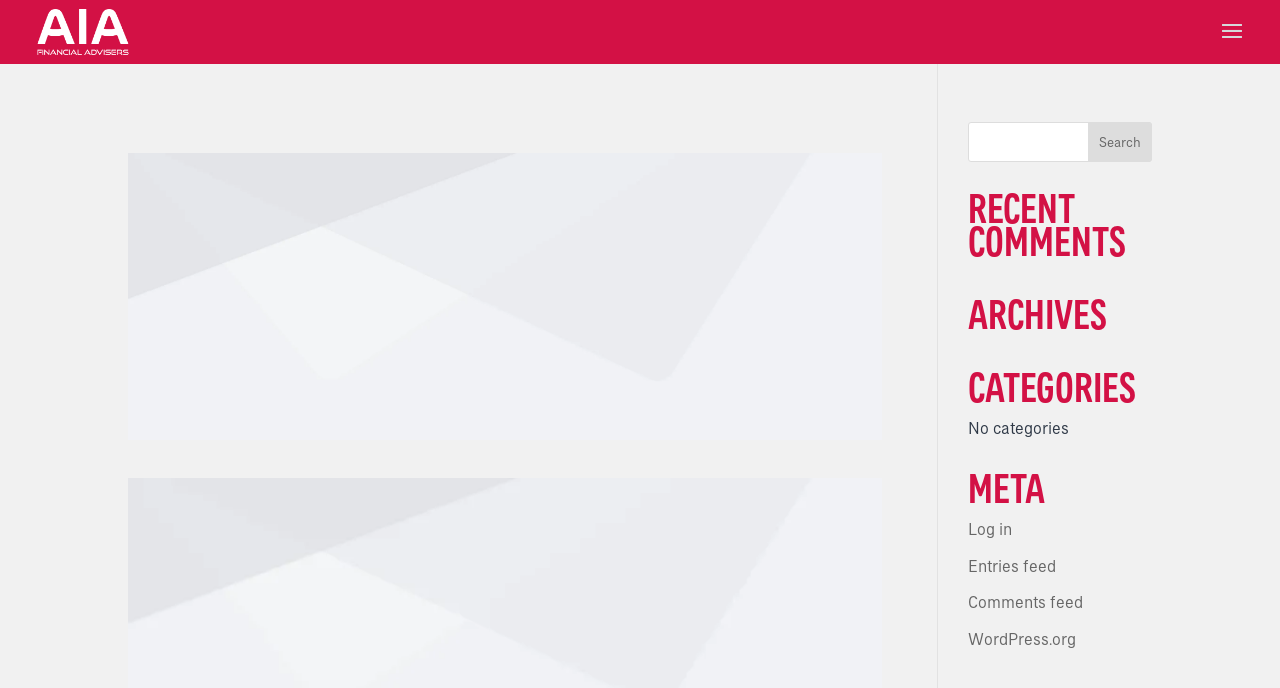

--- FILE ---
content_type: text/css
request_url: https://www.aiafateam.com.sg/wp-content/et-cache/global/et-divi-customizer-global.min.css?ver=1754069239
body_size: 4006
content:
body,.et_pb_column_1_2 .et_quote_content blockquote cite,.et_pb_column_1_2 .et_link_content a.et_link_main_url,.et_pb_column_1_3 .et_quote_content blockquote cite,.et_pb_column_3_8 .et_quote_content blockquote cite,.et_pb_column_1_4 .et_quote_content blockquote cite,.et_pb_blog_grid .et_quote_content blockquote cite,.et_pb_column_1_3 .et_link_content a.et_link_main_url,.et_pb_column_3_8 .et_link_content a.et_link_main_url,.et_pb_column_1_4 .et_link_content a.et_link_main_url,.et_pb_blog_grid .et_link_content a.et_link_main_url,body .et_pb_bg_layout_light .et_pb_post p,body .et_pb_bg_layout_dark .et_pb_post p{font-size:17px}.et_pb_slide_content,.et_pb_best_value{font-size:19px}body{color:#2f3947}h1,h2,h3,h4,h5,h6{color:#d31145}#et_search_icon:hover,.mobile_menu_bar:before,.mobile_menu_bar:after,.et_toggle_slide_menu:after,.et-social-icon a:hover,.et_pb_sum,.et_pb_pricing li a,.et_pb_pricing_table_button,.et_overlay:before,.entry-summary p.price ins,.et_pb_member_social_links a:hover,.et_pb_widget li a:hover,.et_pb_filterable_portfolio .et_pb_portfolio_filters li a.active,.et_pb_filterable_portfolio .et_pb_portofolio_pagination ul li a.active,.et_pb_gallery .et_pb_gallery_pagination ul li a.active,.wp-pagenavi span.current,.wp-pagenavi a:hover,.nav-single a,.tagged_as a,.posted_in a{color:#d6d8da}.et_pb_contact_submit,.et_password_protected_form .et_submit_button,.et_pb_bg_layout_light .et_pb_newsletter_button,.comment-reply-link,.form-submit .et_pb_button,.et_pb_bg_layout_light .et_pb_promo_button,.et_pb_bg_layout_light .et_pb_more_button,.et_pb_contact p input[type="checkbox"]:checked+label i:before,.et_pb_bg_layout_light.et_pb_module.et_pb_button{color:#d6d8da}.footer-widget h4{color:#d6d8da}.et-search-form,.nav li ul,.et_mobile_menu,.footer-widget li:before,.et_pb_pricing li:before,blockquote{border-color:#d6d8da}.et_pb_counter_amount,.et_pb_featured_table .et_pb_pricing_heading,.et_quote_content,.et_link_content,.et_audio_content,.et_pb_post_slider.et_pb_bg_layout_dark,.et_slide_in_menu_container,.et_pb_contact p input[type="radio"]:checked+label i:before{background-color:#d6d8da}a{color:#db406a}#main-header,#main-header .nav li ul,.et-search-form,#main-header .et_mobile_menu{background-color:#d31145}.nav li ul{border-color:#e4708f}.et_secondary_nav_enabled #page-container #top-header{background-color:#d6d8da!important}#et-secondary-nav li ul{background-color:#d6d8da}.et_header_style_centered .mobile_nav .select_page,.et_header_style_split .mobile_nav .select_page,.et_nav_text_color_light #top-menu>li>a,.et_nav_text_color_dark #top-menu>li>a,#top-menu a,.et_mobile_menu li a,.et_nav_text_color_light .et_mobile_menu li a,.et_nav_text_color_dark .et_mobile_menu li a,#et_search_icon:before,.et_search_form_container input,span.et_close_search_field:after,#et-top-navigation .et-cart-info{color:#ffffff}.et_search_form_container input::-moz-placeholder{color:#ffffff}.et_search_form_container input::-webkit-input-placeholder{color:#ffffff}.et_search_form_container input:-ms-input-placeholder{color:#ffffff}#top-menu li a{font-size:20px}body.et_vertical_nav .container.et_search_form_container .et-search-form input{font-size:20px!important}#top-menu li a,.et_search_form_container input{font-weight:normal;font-style:normal;text-transform:uppercase;text-decoration:none}.et_search_form_container input::-moz-placeholder{font-weight:normal;font-style:normal;text-transform:uppercase;text-decoration:none}.et_search_form_container input::-webkit-input-placeholder{font-weight:normal;font-style:normal;text-transform:uppercase;text-decoration:none}.et_search_form_container input:-ms-input-placeholder{font-weight:normal;font-style:normal;text-transform:uppercase;text-decoration:none}#top-menu li.current-menu-ancestor>a,#top-menu li.current-menu-item>a,#top-menu li.current_page_item>a{color:#848a90}#main-footer{background-color:#333d47}#main-footer .footer-widget h4,#main-footer .widget_block h1,#main-footer .widget_block h2,#main-footer .widget_block h3,#main-footer .widget_block h4,#main-footer .widget_block h5,#main-footer .widget_block h6{color:#adb1b5}.footer-widget li:before{border-color:#d6d8da}.footer-widget,.footer-widget li,.footer-widget li a,#footer-info{font-size:16px}#main-footer .footer-widget h4,#main-footer .widget_block h1,#main-footer .widget_block h2,#main-footer .widget_block h3,#main-footer .widget_block h4,#main-footer .widget_block h5,#main-footer .widget_block h6{font-weight:normal;font-style:normal;text-transform:uppercase;text-decoration:none}.footer-widget .et_pb_widget div,.footer-widget .et_pb_widget ul,.footer-widget .et_pb_widget ol,.footer-widget .et_pb_widget label{line-height:1.3em}#footer-widgets .footer-widget li:before{top:7.4px}#et-footer-nav{background-color:rgba(211,17,69,0)}.bottom-nav,.bottom-nav a,.bottom-nav li.current-menu-item a{color:#ffffff}#et-footer-nav .bottom-nav li.current-menu-item a{color:#ffffff}.bottom-nav,.bottom-nav a{font-size:16px}#footer-bottom{background-color:rgba(91,99,107,0.19)}#footer-info,#footer-info a{color:#d6d8da}#footer-info{font-size:16px}#footer-bottom .et-social-icon a{font-size:20px}#footer-bottom .et-social-icon a{color:#d6d8da}body .et_pb_button{font-size:16px;background-color:rgba(51,61,71,0);border-width:1px!important;border-color:#333d47;border-radius:0px;font-weight:normal;font-style:normal;text-transform:uppercase;text-decoration:none;;letter-spacing:1px}body.et_pb_button_helper_class .et_pb_button,body.et_pb_button_helper_class .et_pb_module.et_pb_button{color:#333d47}body .et_pb_button:after{content:'';font-size:16px}body .et_pb_bg_layout_light.et_pb_button:hover,body .et_pb_bg_layout_light .et_pb_button:hover,body .et_pb_button:hover{color:#d31145!important;background-color:rgba(211,17,69,0);border-color:#d31145!important}h1,h2,h3,h4,h5,h6,.et_quote_content blockquote p,.et_pb_slide_description .et_pb_slide_title{font-weight:normal;font-style:normal;text-transform:uppercase;text-decoration:none;line-height:0.8em}.et_slide_menu_top{display:none}body #page-container .et_slide_in_menu_container{background:#333d47}.et_slide_in_menu_container #mobile_menu_slide li.current-menu-item span.et_mobile_menu_arrow:before,.et_slide_in_menu_container #mobile_menu_slide li.current-menu-item a{color:#5b636b}.et_header_style_slide .et_slide_in_menu_container{width:400px}.et_slide_in_menu_container,.et_slide_in_menu_container .et-search-field,.et_slide_in_menu_container a,.et_slide_in_menu_container #et-info span{font-weight:normal;font-style:normal;text-transform:uppercase;text-decoration:none}.et_header_style_slide .et_slide_in_menu_container .et_mobile_menu li a{font-size:22px}@media only screen and (min-width:981px){#main-footer .footer-widget h4,#main-footer .widget_block h1,#main-footer .widget_block h2,#main-footer .widget_block h3,#main-footer .widget_block h4,#main-footer .widget_block h5,#main-footer .widget_block h6{font-size:28px}.et_header_style_left #et-top-navigation,.et_header_style_split #et-top-navigation{padding:25px 0 0 0}.et_header_style_left #et-top-navigation nav>ul>li>a,.et_header_style_split #et-top-navigation nav>ul>li>a{padding-bottom:25px}.et_header_style_split .centered-inline-logo-wrap{width:50px;margin:-50px 0}.et_header_style_split .centered-inline-logo-wrap #logo{max-height:50px}.et_pb_svg_logo.et_header_style_split .centered-inline-logo-wrap #logo{height:50px}.et_header_style_centered #top-menu>li>a{padding-bottom:9px}.et_header_style_slide #et-top-navigation,.et_header_style_fullscreen #et-top-navigation{padding:16px 0 16px 0!important}.et_header_style_centered #main-header .logo_container{height:50px}#logo{max-height:75%}.et_pb_svg_logo #logo{height:75%}.et_header_style_centered.et_hide_primary_logo #main-header:not(.et-fixed-header) .logo_container,.et_header_style_centered.et_hide_fixed_logo #main-header.et-fixed-header .logo_container{height:9px}.et_header_style_left .et-fixed-header #et-top-navigation,.et_header_style_split .et-fixed-header #et-top-navigation{padding:25px 0 0 0}.et_header_style_left .et-fixed-header #et-top-navigation nav>ul>li>a,.et_header_style_split .et-fixed-header #et-top-navigation nav>ul>li>a{padding-bottom:25px}.et_header_style_centered header#main-header.et-fixed-header .logo_container{height:50px}.et_header_style_split #main-header.et-fixed-header .centered-inline-logo-wrap{width:50px;margin:-50px 0}.et_header_style_split .et-fixed-header .centered-inline-logo-wrap #logo{max-height:50px}.et_pb_svg_logo.et_header_style_split .et-fixed-header .centered-inline-logo-wrap #logo{height:50px}.et_header_style_slide .et-fixed-header #et-top-navigation,.et_header_style_fullscreen .et-fixed-header #et-top-navigation{padding:16px 0 16px 0!important}.et_fixed_nav #page-container .et-fixed-header#top-header{background-color:#d6d8da!important}.et_fixed_nav #page-container .et-fixed-header#top-header #et-secondary-nav li ul{background-color:#d6d8da}.et-fixed-header #top-menu a,.et-fixed-header #et_search_icon:before,.et-fixed-header #et_top_search .et-search-form input,.et-fixed-header .et_search_form_container input,.et-fixed-header .et_close_search_field:after,.et-fixed-header #et-top-navigation .et-cart-info{color:#ffffff!important}.et-fixed-header .et_search_form_container input::-moz-placeholder{color:#ffffff!important}.et-fixed-header .et_search_form_container input::-webkit-input-placeholder{color:#ffffff!important}.et-fixed-header .et_search_form_container input:-ms-input-placeholder{color:#ffffff!important}.et-fixed-header #top-menu li.current-menu-ancestor>a,.et-fixed-header #top-menu li.current-menu-item>a,.et-fixed-header #top-menu li.current_page_item>a{color:#848a90!important}}@media only screen and (min-width:1350px){.et_pb_row{padding:27px 0}.et_pb_section{padding:54px 0}.single.et_pb_pagebuilder_layout.et_full_width_page .et_post_meta_wrapper{padding-top:81px}.et_pb_fullwidth_section{padding:0}}h1,h1.et_pb_contact_main_title,.et_pb_title_container h1{font-size:70px}h2,.product .related h2,.et_pb_column_1_2 .et_quote_content blockquote p{font-size:60px}h3{font-size:51px}h4,.et_pb_circle_counter h3,.et_pb_number_counter h3,.et_pb_column_1_3 .et_pb_post h2,.et_pb_column_1_4 .et_pb_post h2,.et_pb_blog_grid h2,.et_pb_column_1_3 .et_quote_content blockquote p,.et_pb_column_3_8 .et_quote_content blockquote p,.et_pb_column_1_4 .et_quote_content blockquote p,.et_pb_blog_grid .et_quote_content blockquote p,.et_pb_column_1_3 .et_link_content h2,.et_pb_column_3_8 .et_link_content h2,.et_pb_column_1_4 .et_link_content h2,.et_pb_blog_grid .et_link_content h2,.et_pb_column_1_3 .et_audio_content h2,.et_pb_column_3_8 .et_audio_content h2,.et_pb_column_1_4 .et_audio_content h2,.et_pb_blog_grid .et_audio_content h2,.et_pb_column_3_8 .et_pb_audio_module_content h2,.et_pb_column_1_3 .et_pb_audio_module_content h2,.et_pb_gallery_grid .et_pb_gallery_item h3,.et_pb_portfolio_grid .et_pb_portfolio_item h2,.et_pb_filterable_portfolio_grid .et_pb_portfolio_item h2{font-size:42px}h5{font-size:37px}h6{font-size:32px}.et_pb_slide_description .et_pb_slide_title{font-size:107px}.et_pb_gallery_grid .et_pb_gallery_item h3,.et_pb_portfolio_grid .et_pb_portfolio_item h2,.et_pb_filterable_portfolio_grid .et_pb_portfolio_item h2,.et_pb_column_1_4 .et_pb_audio_module_content h2{font-size:37px}@media only screen and (max-width:980px){body,.et_pb_column_1_2 .et_quote_content blockquote cite,.et_pb_column_1_2 .et_link_content a.et_link_main_url,.et_pb_column_1_3 .et_quote_content blockquote cite,.et_pb_column_3_8 .et_quote_content blockquote cite,.et_pb_column_1_4 .et_quote_content blockquote cite,.et_pb_blog_grid .et_quote_content blockquote cite,.et_pb_column_1_3 .et_link_content a.et_link_main_url,.et_pb_column_3_8 .et_link_content a.et_link_main_url,.et_pb_column_1_4 .et_link_content a.et_link_main_url,.et_pb_blog_grid .et_link_content a.et_link_main_url{font-size:16px}.et_pb_slider.et_pb_module .et_pb_slides .et_pb_slide_content,.et_pb_best_value{font-size:18px}h1{font-size:60px}h2,.product .related h2,.et_pb_column_1_2 .et_quote_content blockquote p{font-size:51px}h3{font-size:43px}h4,.et_pb_circle_counter h3,.et_pb_number_counter h3,.et_pb_column_1_3 .et_pb_post h2,.et_pb_column_1_4 .et_pb_post h2,.et_pb_blog_grid h2,.et_pb_column_1_3 .et_quote_content blockquote p,.et_pb_column_3_8 .et_quote_content blockquote p,.et_pb_column_1_4 .et_quote_content blockquote p,.et_pb_blog_grid .et_quote_content blockquote p,.et_pb_column_1_3 .et_link_content h2,.et_pb_column_3_8 .et_link_content h2,.et_pb_column_1_4 .et_link_content h2,.et_pb_blog_grid .et_link_content h2,.et_pb_column_1_3 .et_audio_content h2,.et_pb_column_3_8 .et_audio_content h2,.et_pb_column_1_4 .et_audio_content h2,.et_pb_blog_grid .et_audio_content h2,.et_pb_column_3_8 .et_pb_audio_module_content h2,.et_pb_column_1_3 .et_pb_audio_module_content h2,.et_pb_gallery_grid .et_pb_gallery_item h3,.et_pb_portfolio_grid .et_pb_portfolio_item h2,.et_pb_filterable_portfolio_grid .et_pb_portfolio_item h2{font-size:36px}.et_pb_slider.et_pb_module .et_pb_slides .et_pb_slide_description .et_pb_slide_title{font-size:91px}.et_pb_gallery_grid .et_pb_gallery_item h3,.et_pb_portfolio_grid .et_pb_portfolio_item h2,.et_pb_filterable_portfolio_grid .et_pb_portfolio_item h2,.et_pb_column_1_4 .et_pb_audio_module_content h2{font-size:31px}h5{font-size:31px}h6{font-size:28px}}@media only screen and (max-width:767px){body,.et_pb_column_1_2 .et_quote_content blockquote cite,.et_pb_column_1_2 .et_link_content a.et_link_main_url,.et_pb_column_1_3 .et_quote_content blockquote cite,.et_pb_column_3_8 .et_quote_content blockquote cite,.et_pb_column_1_4 .et_quote_content blockquote cite,.et_pb_blog_grid .et_quote_content blockquote cite,.et_pb_column_1_3 .et_link_content a.et_link_main_url,.et_pb_column_3_8 .et_link_content a.et_link_main_url,.et_pb_column_1_4 .et_link_content a.et_link_main_url,.et_pb_blog_grid .et_link_content a.et_link_main_url{font-size:15px}.et_pb_slider.et_pb_module .et_pb_slides .et_pb_slide_content,.et_pb_best_value{font-size:17px}h1{font-size:48px}h2,.product .related h2,.et_pb_column_1_2 .et_quote_content blockquote p{font-size:41px}h3{font-size:35px}h4,.et_pb_circle_counter h3,.et_pb_number_counter h3,.et_pb_column_1_3 .et_pb_post h2,.et_pb_column_1_4 .et_pb_post h2,.et_pb_blog_grid h2,.et_pb_column_1_3 .et_quote_content blockquote p,.et_pb_column_3_8 .et_quote_content blockquote p,.et_pb_column_1_4 .et_quote_content blockquote p,.et_pb_blog_grid .et_quote_content blockquote p,.et_pb_column_1_3 .et_link_content h2,.et_pb_column_3_8 .et_link_content h2,.et_pb_column_1_4 .et_link_content h2,.et_pb_blog_grid .et_link_content h2,.et_pb_column_1_3 .et_audio_content h2,.et_pb_column_3_8 .et_audio_content h2,.et_pb_column_1_4 .et_audio_content h2,.et_pb_blog_grid .et_audio_content h2,.et_pb_column_3_8 .et_pb_audio_module_content h2,.et_pb_column_1_3 .et_pb_audio_module_content h2,.et_pb_gallery_grid .et_pb_gallery_item h3,.et_pb_portfolio_grid .et_pb_portfolio_item h2,.et_pb_filterable_portfolio_grid .et_pb_portfolio_item h2{font-size:28px}.et_pb_slider.et_pb_module .et_pb_slides .et_pb_slide_description .et_pb_slide_title{font-size:73px}.et_pb_gallery_grid .et_pb_gallery_item h3,.et_pb_portfolio_grid .et_pb_portfolio_item h2,.et_pb_filterable_portfolio_grid .et_pb_portfolio_item h2,.et_pb_column_1_4 .et_pb_audio_module_content h2{font-size:25px}h5{font-size:25px}h6{font-size:22px}}	h1,h2,h3,h4,h5,h6{font-family:'AIAEverest-CondensedMedium',Helvetica,Arial,Lucida,sans-serif}body,input,textarea,select{font-family:'AIAEverest-Regular',Helvetica,Arial,Lucida,sans-serif}.et_pb_button{font-family:'AIAEverest-CondensedMedium',Helvetica,Arial,Lucida,sans-serif}#main-header,#et-top-navigation{font-family:'AIA',sans-serif}.et_slide_in_menu_container,.et_slide_in_menu_container .et-search-field{font-family:'AIAEverest-Condensed',Helvetica,Arial,Lucida,sans-serif}#logo{-webkit-transform:initial}body,p,a{-webkit-font-smoothing:antialiased;-moz-osx-font-smoothing:grayscale}#main-header{box-shadow:none!important}div#main-content{background:#f1f1f1}.et_slide_in_menu_container #mobile_menu_slide ul.sub-menu{display:block!important;visibility:visible!important;opacity:1!important}.et_slide_in_menu_container #mobile_menu_slide ul.sub-menu li,.et_slide_in_menu_container #mobile_menu_slide ul.sub-menu li a{opacity:1!important;transition:none!important;line-height:1.0em!important}.et_pb_fullwidth_header_subhead{margin-bottom:0.5rem}.et_fullscreen_slider,.et_fullscreen_slider .et_pb_container{min-height:calc(100vh - 80px);height:calc(100vh - 80px)}@media only screen and (max-width:980px){.et_fullscreen_slider.et_pb_slide_image{width:100%!important}}@media only screen and (max-width:767px){.et_fullscreen_slider.et_pb_slide_image{width:100%!important}}.et_fullscreen_slider .et_pb_slide_descriptionh5{font-family:'AIAEverest-Condensed',Helvetica,Arial,Lucida,sans-serif;font-size:28px!important;color:#333d47!important}@media only screen and (max-width:980px){.et_fullscreen_slider .et_pb_slide_descriptionh5{font-size:26px!important}}@media only screen and (max-width:767px){.et_fullscreen_slider .et_pb_slide_descriptionh5{font-size:18px!important}}.et_pb_portfolio_grid p{color:#5B636B;font-family:'AIAEverest-Condensed',Helvetica,Arial,Lucida,sans-serif;font-size:13px!important;line-height:1.0em;text-align:center}.et_pb_portfolio_item .post-meta,.et_pb_portfolio_0 .et_pb_portfolio_item .post-meta a{display:none!important}.et_pb_portfolio_item .post-meta>a{pointer-events:none}.et_pb_filterable_portfolio_grid p{color:#999999;font-family:Roboto Condensed!important;font-size:12px!important;font-weight:bold;line-height:1.0em;text-align:center}.et_pb_filterable_portfolio_item .post-meta>a{pointer-events:none}.et_pb_filterable_portfolio .et_pb_portfolio_filters li a{border:none;background-color:#000}.et_pb_filterable_portfolio .et_pb_portfolio_filters li a.active{background-color:rgba(172,143,101,0.64);color:#fff!important}.et_pb_filterable_portfolio .et_pb_portfolio_filters li a:hover{background-color:rgba(172,143,101,0.64);color:#fff!important}.et_pb_filterable_portfolio_grid .et_pb_portfolio_item.project_category_prestige-gold img{display:none!important}.et_pb_portfolio_filters ul li:first-of-type{display:none!important}.footer-widget .et_pb_widget div,.footer-widget .et_pb_widget ul,.footer-widget .et_pb_widget ol,.footer-widget .et_pb_widget label{font-family:'AIAEverest-Condensed',Helvetica,Arial,Lucida,sans-serif}#footer-widgets .footer-widget li:before{display:none}#footer-widgets .footer-widget li:before{display:none}#footer-widgets .footer-widget li{padding-left:0!important}.sym{font-size:55%}.et-pb-slider-arrows a.et-pb-arrow-prev{left:0!important;opacity:1!important}.et-pb-slider-arrows a.et-pb-arrow-next{opacity:1!important;right:0!important}.custom-slider .et_pb_slide{height:calc(100vh - 150px)}#footer-info{font-family:'AIAEverest-Condensed',Helvetica,Arial,Lucida,sans-serif}.slider_testimonials .et_pb_slide_description{display:flex;flex-direction:column-reverse}.slider_testimonials h2.et_pb_slide_title{padding-top:20px}.addtoany_content{text-align:center;font-family:'AIAEverest-Condensed',Helvetica,Arial,Lucida,sans-serif}div.addtoany_share_save_container.addtoany_content.addtoany_content_bottom{background:#c61745!important}.addtoany_content{margin:0px}.awardeeslist span.et_portfolio_image{display:none}.et-pb-contact-message{color:#ffffff;text-align:left;font-size:20px}.Clubs .et_pb_blurb_container{font-family:'AIAEverest-Condensed',Helvetica,Arial,Lucida,sans-serif!important}@media only screen and (min-width:992px){.Clubs .et_pb_blurb_container{padding-top:100px!important;padding-left:10px!important;padding-right:10px!important}}@media only screen and (min-width:768px){.Clubs .et_pb_blurb_container{padding-top:100px!important;padding-left:10px!important;padding-right:10px!important}}@media only screen and (max-width:767px){.Clubs .et_pb_blurb_container{padding-top:100px!important;padding-left:10px!important;padding-right:10px!important}}@media (max-width:479px){.Clubs .et_pb_blurb_container{padding-top:100px!important;padding-left:10px!important;padding-right:10px!important}}@media only screen and (min-width:992px){.Pinnacle .et_pb_blurb_container{padding-top:100px!important;padding-left:10px!important;padding-right:10px!important}}@media only screen and (min-width:768px){.Pinnacle .et_pb_blurb_container{padding-top:100px!important;padding-left:10px!important;padding-right:10px!important}}@media only screen and (max-width:767px){.Pinnacle .et_pb_blurb_container{padding-top:100px!important;padding-left:10px!important;padding-right:10px!important}}@media (max-width:479px){.Pinnacle .et_pb_blurb_container{padding-top:100px!important;padding-left:10px!important;padding-right:10px!important}}.MTAIA .et_pb_blurb_container{font-family:'AIAEverest-Condensed',Helvetica,Arial,Lucida,sans-serif}@media only screen and (min-width:992px){.MTAIA .et_pb_blurb_container{padding-top:130px!important;padding-left:40px!important;padding-right:40px!important}}@media only screen and (min-width:768px){.MTAIA .et_pb_blurb_container{padding-top:110px!important;padding-left:50px!important;padding-right:50px!important}}@media only screen and (max-width:767px){.MTAIA .et_pb_blurb_container{padding-top:110px!important;padding-left:50px!important;padding-right:50px!important}}@media (max-width:479px){.MTAIA .et_pb_blurb_container{padding-top:100px!important;padding-left:60px!important;padding-right:60px!important}}@media (max-width:375px){.MTAIA .et_pb_blurb_container{padding-top:100px!important;padding-left:60px!important;padding-right:60px!important}}@media only screen and (min-width:992px){.MT-trophy .et_pb_blurb_container{padding-top:70px!important;padding-left:45px!important;padding-right:45px!important}}@media only screen and (min-width:768px){.MT-trophy .et_pb_blurb_container{padding-top:55px!important;padding-left:40px!important;padding-right:40px!important}}@media only screen and (max-width:767px){.MT-trophy .et_pb_blurb_container{padding-top:37%!important;padding-left:25%!important;padding-right:25%!important}}@media (max-width:479px){.MT-trophy .et_pb_blurb_container{padding-top:25px!important;padding-left:80px!important;padding-right:80px!important}}@media (max-width:479px){.iphone .MT-trophy .et_pb_blurb_container{padding-top:230px!important;padding-left:90px!important;padding-right:90px!important}}@media (max-width:1200px) and (min-width:981px){#page-container .MT-trophy .et_pb_blurb_container{padding-top:10%!important;padding-left:10%!important;padding-right:10%!important}}@media (max-width:980px){#page-container .MT-trophy .et_pb_blurb_container{padding-top:5%!important;padding-left:20%!important;padding-right:20%!important}}@media (min-width:768px) and (max-width:980px){.MT-trophy .et_pb_blurb_content{max-width:183px!important;height:503px;padding-top:74px!important}}@media only screen and (min-width:980px){.Plaques .et_pb_blurb_container{padding-top:25px!important;padding-left:5px!important;padding-right:5px!important}}@media only screen and (min-width:768px){.Plaques .et_pb_blurb_container{padding-top:150px!important;padding-left:10%!important;padding-right:10%!important}}@media only screen and (max-width:767px){.Plaques .et_pb_blurb_container{padding-top:25%!important;padding-left:10%!important;padding-right:10%!important}}@media (max-width:479px){.Plaques .et_pb_blurb_container{padding-top:60px!important;padding-left:15px!important;padding-right:15px!important}}@media (max-width:479px){.iphone .Plaques .et_pb_blurb_container{padding-top:230px!important;padding-left:90px!important;padding-right:90px!important}}@media (max-width:1200px) and (min-width:981px){#page-container .Plaques .et_pb_blurb_container{padding-top:10%!important;padding-left:10%!important;padding-right:10%!important}}@media (max-width:980px){#page-container .Plaques .et_pb_blurb_container{padding-top:5%!important;padding-left:20%!important;padding-right:20%!important}}@media (min-width:768px) and (max-width:980px){.Plaques .et_pb_blurb_content{max-width:183px!important;height:503px;padding-top:74px!important}}.grecaptcha-badge{visibility:hidden!important}@media all and (max-width:767px){.two-col-mob .et_pb_column{width:47.25%!important}.two-col-mob .et_pb_column:nth-last-child(-n+2){margin-bottom:0}.two-col-mob .et_pb_column:not(:nth-child(2n)){margin-right:5.5%!important}}@media all and (max-width:767px){.three-col-mob .et_pb_column{width:29.6667%!important}.three-col-mob .et_pb_column:nth-last-child(-n+3){margin-bottom:0}.three-col-mob .et_pb_column:not(:nth-child(3n)){margin-right:5.5%!important}}@media all and (max-width:767px){.four-col-mob .et_pb_column{width:20.875%!important}.four-col-mob .et_pb_column:nth-last-child(-n+4){margin-bottom:0}.four-col-mob .et_pb_column:not(:nth-child(4n)){margin-right:5.5%!important}}@media all and (max-width:767px){.five-col-mob .et_pb_column{width:15.6%!important}.five-col-mob .et_pb_column:nth-last-child(-n+5){margin-bottom:0}.five-col-mob .et_pb_column:not(:nth-child(5n)){margin-right:5.5%!important}}@media all and (max-width:767px){.six-col-mob .et_pb_column{width:12.083%!important}.six-col-mob .et_pb_column:nth-last-child(-n+6){margin-bottom:0}.six-col-mob .et_pb_column:not(:nth-child(6n)){margin-right:5.5%!important}}@media all and (min-width:768px) and (max-width:980px){.one-col-tab .et_pb_column{margin-right:0!important;width:100%!important}.one-col-tab .et_pb_column:not(:last-child){margin-bottom:30px!important}}@media all and (min-width:768px) and (max-width:980px){.two-col-tab .et_pb_column{width:47.25%!important}.two-col-tab .et_pb_column:nth-last-child(-n+2){margin-bottom:0}.two-col-tab .et_pb_column:not(:nth-child(2n)){margin-right:5.5%!important}}@media all and (min-width:768px) and (max-width:980px){.three-col-tab .et_pb_column{width:29.6667%!important}.three-col-tab .et_pb_column:nth-last-child(-n+3){margin-bottom:0}.three-col-tab .et_pb_column:not(:nth-child(3n)){margin-right:5.5%!important}}@media all and (min-width:768px) and (max-width:980px){.four-col-tab .et_pb_column{width:20.875%!important}.four-col-tab .et_pb_column:nth-last-child(-n+4){margin-bottom:0}.four-col-tab .et_pb_column:not(:nth-child(4n)){margin-right:5.5%!important}}@media all and (min-width:768px) and (max-width:980px){.five-col-tab .et_pb_column{width:15.6%!important}.five-col-mob .et_pb_column:nth-last-child(-n+5){margin-bottom:0}.five-col-tab .et_pb_column:not(:nth-child(5n)){margin-right:5.5%!important}}@media all and (min-width:768px) and (max-width:980px){.six-col-tab .et_pb_column{width:12.083%!important}.six-col-tab .et_pb_column:nth-last-child(-n+6){margin-bottom:0}.six-col-tab .et_pb_column:not(:nth-child(6n)){margin-right:5.5%!important}}